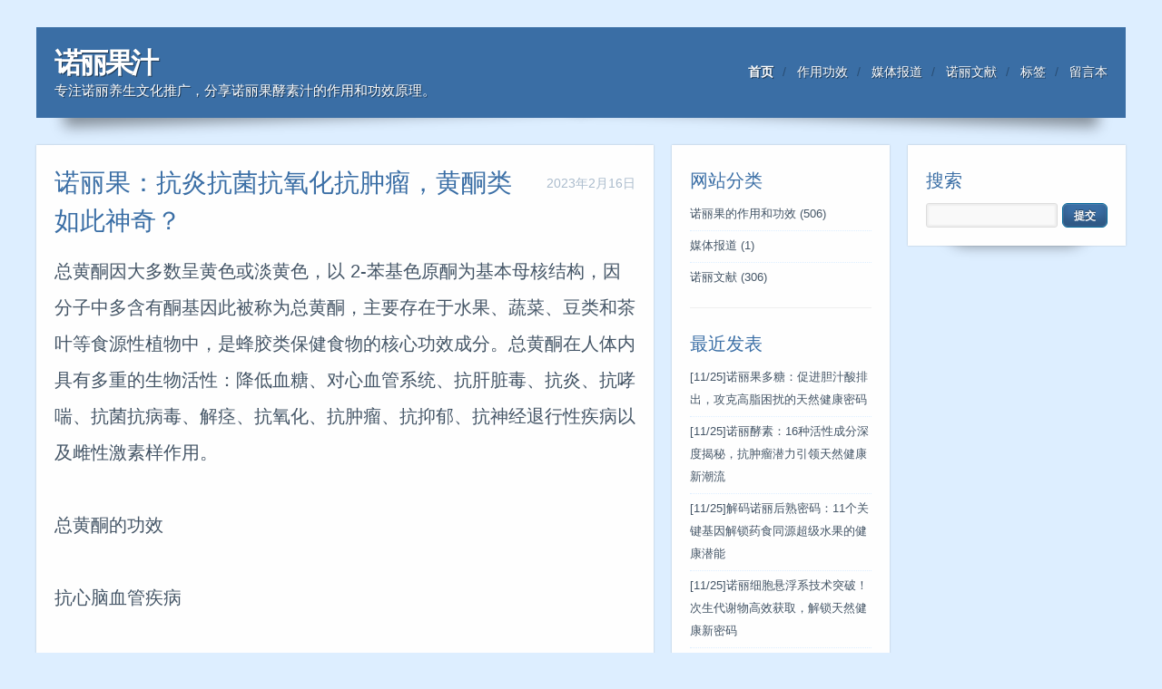

--- FILE ---
content_type: text/html
request_url: http://www.nuoliguozhi.cn/post/508.html
body_size: 6815
content:
<!DOCTYPE HTML>
<html>
<head>
<meta http-equiv="Content-Type" content="text/html; charset=zh-CN" />
<title>诺丽果：抗炎抗菌抗氧化抗肿瘤，黄酮类如此神奇？ - 诺丽果汁</title>
<meta name="generator" content="Z-Blog 2.2 Prism Build 140101" />
<meta http-equiv="X-UA-Compatible" content="IE=EDGE" />
<meta name="viewport" content="width=device-width, initial-scale=1.0" />
<link rel="alternate" type="application/rss+xml" href="http://www.nuoliguozhi.cn/feed.asp" title="诺丽果汁" />
<link rel="stylesheet" href="http://www.nuoliguozhi.cn/zb_users/theme/HTML5CSS3/source/style.css.asp" type="text/css" media="screen" />
<!--[if lt IE 9]><link rel="stylesheet" href="http://www.nuoliguozhi.cn/zb_users/theme/HTML5CSS3/style/ie.css" type="text/css" media="screen" /><![endif]-->
<script src="http://www.nuoliguozhi.cn/zb_users/theme/HTML5CSS3/source/common.js.asp" type="text/javascript"></script>
</head>
<body class="single">
<header>
<h2><a href="http://www.nuoliguozhi.cn/">诺丽果汁</a> <sup>专注诺丽养生文化推广，分享诺丽果酵素汁的作用和功效原理。</sup></h2>
<nav>
<ul><li><a href="http://www.nuoliguozhi.cn/">首页</a></li><li id="menu-cate-6"><a href="http://www.nuoliguozhi.cn/catalog.asp?cate=0">作用功效</a></li><li id="menu-cate-8"><a href="http://www.nuoliguozhi.cn/catalog.asp?cate=8">媒体报道</a></li><li id="menu-cate-9"><a href="http://www.nuoliguozhi.cn/catalog.asp?cate=9">诺丽文献</a></li><li><a href="http://www.nuoliguozhi.cn/tags.asp">标签</a></li><li id="menu-page-2"><a href="http://www.nuoliguozhi.cn/guestbook.html">留言本</a></li></ul>
</nav>
</header>
<section>
  <section id="main">
    <section>
      <article id="log508" class="cate0 auth1">
  <header>
    <time>2023年2月16日</time>
    <h1>诺丽果：抗炎抗菌抗氧化抗肿瘤，黄酮类如此神奇？</h1>
  </header>
  <section><p><span style="font-size: 20px;">总黄酮因大多数呈黄色或淡黄色，以 2-苯基色原酮为基本母核结构，因分子中多含有酮基因此被称为总黄酮，主要存在于水果、蔬菜、豆类和茶叶等食源性植物中，是蜂胶类保健食物的核心功效成分。总黄酮在人体内具有多重的生物活性：降低血糖、对心血管系统、抗肝脏毒、抗炎、抗哮喘、抗菌抗病毒、解痉、抗氧化、抗肿瘤、抗抑郁、抗神经退行性疾病以及雌性激素样作用。<br/><br/>总黄酮的功效<br/><br/>抗心脑血管疾病<br/><br/>总黄酮能降血脂、降血压和预防中风。异总黄酮中的ISO 类成分是抗动脉粥样硬化的主要生物活性成分，被用于治疗毛细血管脆弱、牙龈出血以及静脉曲张<br/><br/>保护细胞，延缓衰老<br/><br/>总黄酮类物质的抗氧化活性较强，与VC、VE同时存在时具有协同效应，消除自由基。总黄酮的抗氧化性及其心脑血管药理活性相关的体内体外研究表明，总黄酮具有清除自由基,抗脂质过氧化,提升体内抗氧化水平的作用，保护细胞，延缓衰老。<br/><br/>抗炎祛痰<br/><br/>槲皮素等总黄酮醇类化合物能降低炎性递质前列腺素和白三烯的水平，具有抗炎止咳祛痰的功效。水飞蓟素、儿茶素为总黄酮木脂素，能抗肝脏毒，可治疗急性、慢性肝炎及肝硬化，以及代谢中毒性肝损伤<br/><br/>抗菌抗病毒抗肿瘤<br/><br/>生物类总黄酮具有抗菌抗病毒的特性，且天然药物不产生耐药性。一方面能够与有毒金属结合，并将它们排出体外，同时与维生素 C 有协同效应，可以使维生素 C 在人体组织中趋于稳定。总黄酮能抑制肿瘤细胞的生长，抑制黄嘌呤氧化酶和脂氧化酶的活性，具有抗病毒和抗肿瘤作用<br/><br/>缓解更年期综合症<br/><br/>大豆素、Gen 等异总黄酮有类似人体雌激素的作用，而且对人体的危害极低。异总黄酮具有缓解更年期综合症的作用，预防骨质疏松症<br/><br/>抗痛风<br/><br/>总黄酮类化合物有显著降尿酸和抗痛风作用。总黄酮类化合物通过抑制黄嘌呤氧化酶（XO）的活性和促进体内尿酸排泄来防止高尿酸血症，从而达到治疗痛风的目的<br/><br/>防治2型糖尿病<br/><br/>总黄酮类化合物提高胰岛素的敏感性，银杏提取物含有总总黄酮醇苷、银杏内酯 A 等多种成分，促进葡萄糖向细胞内转运，改善外周组织的胰岛素敏感性，从而对治疗 2 型糖尿病发挥作用<br/><br/>总黄酮的安全性和运用范围<br/><br/>总黄酮主要来源于植物，具有可再生性。生物类总黄酮在植物界中分布很普遍，安全性高，医疗保健价值较高，在疾病防治中具有广阔的应用前景。<br/><br/>诺丽果中的总黄酮<br/><br/>诺丽中含有丰富的总黄酮，平均每100ml诺丽果发酵而成的原液中含有66.4mg，相当于3000mg蜂胶中总黄酮的含量。诺丽果因其丰富的总黄酮含量，拥有着抗菌降压、改善血液循环、降低胆固醇、调节血糖、抗氧化、预防肿瘤等作用<br/><br/>人参中的总黄酮<br/><br/>人参中含有的总黄酮，平均每100ml中含有30—40mg<br/><br/>冬虫夏草总黄酮含量<br/><br/>冬虫夏草中含有的总黄酮，平均每100ml中含有20——40mg<br/><br/>诺丽的果实作为传统药食两用的习俗已有二千年多年的历史。一直是南太平洋土著居民广泛用来内服外用的必需品。<br/><br/>中国的药学圣典《本草纲目》称之为“巴戟天”，有“扶正祛邪”的功效。<br/><br/>相传，乾隆皇帝因每天饮用“巴戟天汤药”养生而成为中国历史上最长寿的皇帝之一。<br/><br/>现在诺丽已载入美国权威图书《药典》和《医生用药指南》。在第二次世界大战期间，诺丽作为美国政府推荐给美国士兵必读的《生存手册》中指定的天然药物。<br/><br/>诺丽的主要作用就是解除发病根源，阻断发病机制。可以让人体营养回归平衡，提高人体免疫力，激发人体的自愈能力。人体可以通过自身的免疫细胞来祛除病症，实现自主康复——所以说，诺丽不是治病的药物，而是补充人体营养、激发人体自愈能力的药引。<br/></span></p><div id="mod_function16" style="display:none;"><script type="text/javascript">LoadFunction('function16');</script></div></section>
  <footer>
    <h4>Tags: <a href="http://www.nuoliguozhi.cn/catalog.asp?tags=%E8%AF%BA%E4%B8%BD%E6%9E%9C%E9%85%B5%E7%B4%A0">诺丽果酵素</a> <a href="http://www.nuoliguozhi.cn/catalog.asp?tags=%E8%AF%BA%E4%B8%BD%E6%9E%9C%E6%B1%81">诺丽果汁</a> <a href="http://www.nuoliguozhi.cn/catalog.asp?tags=%E8%AF%BA%E4%B8%BD%E9%85%B5%E7%B4%A0">诺丽酵素</a> <a href="http://www.nuoliguozhi.cn/catalog.asp?tags=%E6%8A%97%E7%82%8E">抗炎</a> <a href="http://www.nuoliguozhi.cn/catalog.asp?tags=%E6%8A%97%E8%8F%8C">抗菌</a> <a href="http://www.nuoliguozhi.cn/catalog.asp?tags=%E6%8A%97%E6%B0%A7%E5%8C%96">抗氧化</a> <a href="http://www.nuoliguozhi.cn/catalog.asp?tags=%E6%8A%97%E8%82%BF%E7%98%A4">抗肿瘤</a> <a href="http://www.nuoliguozhi.cn/catalog.asp?tags=%E9%BB%84%E9%85%AE%E7%B1%BB">黄酮类</a> </h4>
    <h5><em>发布: nuoliguozhi</em> <em>分类: 诺丽果的作用和功效</em> <em>评论: 0</em> <em>浏览: <count id="508">0</count></em></h5>
  </footer>
  <nav><p>« 上一篇 <a href="http://www.nuoliguozhi.cn/post/507.html" title="诺丽百科">诺丽百科</a></p><p>下一篇 » <a href="http://www.nuoliguozhi.cn/post/509.html" title="诺丽保健案例分享-失眠抑郁">诺丽保健案例分享-失眠抑郁</a></p></nav>
</article>
<dl id="related">
  <dt>相关文章</dt>
  <dd><ul><li><time>2023-2-16 9:49:52</time> <a href="http://www.nuoliguozhi.cn/post/509.html">诺丽保健案例分享-失眠抑郁</a></li><li><time>2023-2-16 9:39:2</time> <a href="http://www.nuoliguozhi.cn/post/507.html">诺丽百科</a></li><li><time>2023-2-16 9:34:43</time> <a href="http://www.nuoliguozhi.cn/post/506.html">诺丽果：不负“大自然恩赐的黄金果”</a></li><li><time>2023-2-16 9:30:38</time> <a href="http://www.nuoliguozhi.cn/post/505.html">诺丽果：富含的【赛洛宁原】在人体内可转化成人体所必需的【赛洛宁】！</a></li><li><time>2023-2-16 9:29:32</time> <a href="http://www.nuoliguozhi.cn/post/504.html">饮用诺丽果酵素汁常见问题解答 ——摘自美国营养师张慧敏《诺丽我的元气健美秘方》</a></li><li><time>2023-2-16 9:27:36</time> <a href="http://www.nuoliguozhi.cn/post/503.html">诺丽果酵素的12大功效与作用，天然营养成分多达227种！！</a></li><li><time>2023-2-16 9:23:20</time> <a href="http://www.nuoliguozhi.cn/post/502.html">诺丽果所含多种维生素介绍</a></li><li><time>2023-2-16 9:15:21</time> <a href="http://www.nuoliguozhi.cn/post/501.html">诺丽果为什么有那么多卓越的作用？</a></li><li><time>2023-2-14 19:55:2</time> <a href="http://www.nuoliguozhi.cn/post/500.html">诺丽果：哪些“特殊”成分，成就了诺丽的“特殊”！</a></li><li><time>2023-2-14 19:53:36</time> <a href="http://www.nuoliguozhi.cn/post/499.html">诺丽果：之所以珍贵，和它富含200多种成分密切相关！</a></li></ul></dd>
</dl>
<dl id="comment">
  <dt>留言列表</dt>
  <dd>
  <ins style="display:none;" id="AjaxCommentBegin"></ins><ins style="display:none;" id="AjaxCommentEnd"></ins>
  </dd>
</dl>
<dl id="postcmt">
  <dt>发表留言</dt>
  <dd>
  <h5>◎欢迎参与讨论，请在这里发表您的看法、交流您的观点。</h5>
  <form target="_self" method="post" action="http://www.nuoliguozhi.cn/zb_system/cmd.asp?act=cmt&amp;key=fe948f93">
    <input type="hidden" name="inpId" value="508" />
    <input type="hidden" name="inpArticle" />
    <input type="hidden" name="inpRevID" />
    <p>
      <label>
        <input type="text" name="inpName" size="28" tabindex="2" required />
        名称<sup>*</sup></label>
    </p>
    <p>
      <label>
        <input type="text" name="inpEmail" size="28" tabindex="3" />
        邮箱</label>
    </p>
    <p>
      <label>
        <input type="text" name="inpHomePage" size="28" tabindex="4" />
        网站链接</label>
    </p>
    <p><label><input type="text" name="inpVerify" size="28" tabindex="5" required /> 验证<sup>*</sup></label> <img style="border:1px solid black" src="http://www.nuoliguozhi.cn/zb_system/function/c_validcode.asp?name=commentvalid" alt="" title=""/></p>
    <p>
      <textarea name="txaArticle" class="txt" cols="50" rows="4" tabindex="6" title="留言最长字数1000" ></textarea>
    </p>
    <p>
      <button name="btnSumbit" type="submit" tabindex="6">提交</button>
    </p>
  </form>
  </dd>
</dl>

    </section>
    <aside>
      <dl id="divCatalog">
<dt>网站分类</dt>
<dd>
<ul><li id="mod_catalog" style="display:none;"><script type="text/javascript">LoadFunction('catalog');</script></li></ul>
</dd>
</dl><dl id="divPrevious">
<dt>最近发表</dt>
<dd>
<ul><li id="mod_previous" style="display:none;"><script type="text/javascript">LoadFunction('previous');</script></li></ul>
</dd>
</dl><dl id="divLinkage">
<dt>友情链接</dt>
<dd>
<ul><li id="mod_link" style="display:none;"><script type="text/javascript">LoadFunction('link');</script></li></ul>
</dd>
</dl>
    </aside>
  </section>
  <aside id="extra">
    <dl id="divSearchPanel">
<dt>搜索</dt>
<dd>
<div><div id="mod_searchpanel" style="display:none;"><script type="text/javascript">LoadFunction('searchpanel');</script></div></div>
</dd>
</dl>
  </aside>
</section>
<footer>
  <h4>版权所有：nuoliguozhi.cn，微信交流：<span style="color: rgb(192, 0, 0);">726493</span><BR>备案号：<a href="https://beian.miit.gov.cn/" target="_blank">鄂ICP备2022010881号-2</a><BR>诺丽果汁酵素分享！<script charset="UTF-8" id="LA_COLLECT" src="//sdk.51.la/js-sdk-pro.min.js"></script><script>LA.init({id:"Jy4r5xCTP4gTqoKF",ck:"Jy4r5xCTP4gTqoKF"})</script></h4>
  <h5><div id="mod_function15" style="display:none;"><script type="text/javascript">LoadFunction('function15');</script></div></h5>
</footer>
</body>
</html>

--- FILE ---
content_type: text/css; Charset=UTF-8
request_url: http://www.nuoliguozhi.cn/zb_users/theme/HTML5CSS3/source/style.css.asp
body_size: 267
content:
@import url("http://www.nuoliguozhi.cn/zb_users/theme/HTML5CSS3/style/html5css3.css");

--- FILE ---
content_type: text/css
request_url: http://www.nuoliguozhi.cn/zb_users/theme/HTML5CSS3/style/html5css3.css
body_size: 4879
content:
/* -----copyright------
 Theme Name: Html5CSS3
 Author: jgpy.cn
 Pub Date: 2013-1-16
 Last Modified: 2013-1-29
----------------------*/

/*=global*/
body{background:#def;font:14px "微软雅黑",Arial;text-shadow:1px 1px rgba(255,255,255,.8);color:#456;word-break:break-all;padding:30px;margin:0;}
img{border:none;vertical-align:text-bottom}
ul,ol{list-style:none;}
ins,a{text-decoration:none}
a{color:#3A6EA5}
a:hover{color:#39C}
input,
textarea,
select{outline:none;border:1px solid #ddd;border-radius:3px;box-shadow:0 0 2px 2px #eee inset;background:#f9f9f9;padding:0 5px;font:14px/32px "微软雅黑",Arial;color:#666;}
textarea{line-height:24px;padding:5px;overflow:auto}
input:focus,
textarea:focus{border-color:#39C;background:#fff;color:#123}
input.err,
textarea.err{border-color:#C33;box-shadow:0 0 3px 3px #FFEEF7 inset;}
input[type='checkbox'],
input[type='radio']{border:none;background:none;}
select{padding:5px 5px 5px 1px;}
button,
input[type='submit'],
.btn{outline:none;border:1px solid #069;box-shadow:0 -10px 10px rgba(0,0,0,.2) inset, 0 0 1px #fff inset;background:#3A6EA5;color:#fff;border-radius:6px;text-shadow:0 -1px rgba(0,0,0,.5);cursor:pointer;height:34px;padding:0 15px;font:bold 14px "微软雅黑",Arial;margin:0 10px 0 0;}

/*=nohtml5*/
#nohtml5{position:fixed;z-index:99999;top:0;left:0;padding:0 1%;width:98%;color:#F30;background:#FFC;line-height:2;text-align:center;font-size:1em;margin:0;}
:root hgroup>#nohtml5{display:none}

/*=header*/
body>header{max-width:1160px;background:#3A6EA5;color:#fff;padding:20px;margin:0 auto;text-shadow:1px 1px rgba(0,0,0,.5);position:relative;}
body>header a,
body>header a:hover{color:#fff}
body>header h2{float:left;font-size:2.2em;letter-spacing:-3px;line-height:40px;margin:0}
body>header h2 sup{display:block;font-size:.5em;font-weight:100;letter-spacing:0;line-height:20px;}
body>header nav{float:right;line-height:1.8;margin:17px 0 0}
body>header nav ul{margin:0;padding:0;}
body>header nav li{float:left;margin:0 0 0 10px;height:26px;}
body>header nav li:before{content:" / ";color:rgba(0,0,0,.3);margin:0 8px 0 0;text-shadow:none}
body>header nav li:first-child::before{display:none}
body>header:after{display:block;content:".";clear:both;height:0;overflow:hidden;}
body>header:before,
body>header nav:after,
#main>section:before,
#main>section:after{width:45%;height:0;overflow:hidden;display:block;clear:both;content:".";-webkit-box-shadow:0 0 15px 20px rgba(0,0,0,.4);box-shadow:0 0 15px 20px rgba(0,0,0,.4);border-radius:3px;-webkit-transform:rotate(-2deg);transform:rotate(-2deg);z-index:-1;position:absolute;left:50px;bottom:20px;}
body>header nav:after,
#main>section:after{margin:0 0 0 30px;-webkit-transform:rotate(2deg);transform:rotate(2deg);left:auto;right:50px;}

/*=wrap*/
body>section{max-width:940px;margin:30px auto;position:relative;padding:0 260px 0 0;}
body>header ul:after,
body>section:after,
#main:after,
#extra>dl:first-child dd:after{content:".";height:0;clear:both;overflow:hidden;font:0px/0 arial;display:block}

/*=global layout*/
#main>section,
aside{background:#fefefe;-webkit-box-shadow:0 0 2px rgba(0,0,0,.2);box-shadow:0 0 2px rgba(0,0,0,.2);}

section>article,
section>nav,
article~dl,
aside>dl{padding:20px 0;margin:0 20px;line-height:2;}
/*=main*/
#main{padding:0 260px 0 0;float:left;}
#main::after{display:inline-block;content:"--------";font-size:20em}
#main>section{float:left;position:relative;width:100%;margin:0 0 -14px}
#main>section>nav{border:none}
/*=nav*/
#main nav{text-align:center;}
#main nav>span,
#main nav a{margin:0 5px;}
#main nav span,
#comment nav a{display:inline-block;height:24px;line-height:24px;padding:0 8px;border:1px solid #eee;border-radius:3px}
#main nav>span{background:#def;box-shadow:0 0 2px rgba(0,0,0,.2) inset;border-color:#abc;}
/*=article*/
article{border-bottom:1px solid #eee;border-top:1px solid #fff;overflow:hidden}
article>header h1,
article>header h3{font-size:2em;color:#3A6EA5;font-weight:100;line-height:1.5;margin:0}
article>header h4{font-size:1.5em;margin:0;font-weight:100;}
article>header h5{margin:0 0 -10px;font-weight:100;color:#39C}
article>header time{color:#abc;float:right;line-height:3;margin:0 0 0 20px}
article>section{margin:10px 0}
article>section ul{border-left:5px solid #eee;list-style:disc outside none;}
article>section ol{background:#f5f5f5;border:1px solid #eee;margin:10px 0;border-radius:5px;list-style: decimal outside none;}
article>section li{background:#fff;padding:0 0 0 10px;color:#789;}
article>section li p{color:#456;margin:0}
article>section ol li:nth-child(even){background:#f9f9f9}
article>section img,
article>section pre{max-width:400px;}
article>section>article{margin:0}
article>footer{color:#789;}
article>footer h4,
article>footer h5{font-weight:100;font-size:.9em;margin:0}
article>footer h4 a{margin:0 5px 0 0}
article>footer h5{text-align:right;word-spacing:5px}
article>footer h5 em{font-style:normal;border-left:1px dotted #ddd;padding:0 0 0 8px;}
article>footer h5 em:first-child{border:none;padding:0}
article>nav{margin:20px 0 0;}
article>nav p{margin:0;text-align:left}
article>section .tag-name{margin:0 10px 0 0}
/*=hilitecode*/
article .syntaxhighlighter{width:100%!important}
/*=main dl*/
article~dl{border-top:1px solid #fff;border-bottom:1px solid #eee;}
article~dl:last-child{border-bottom:none}
#related li time{float:right;color:#abc}
/*=comment*/
#comment{}
#comment blockquote{position:relative;padding:0 0 0 70px;margin:0 0 20px;}
#comment figure{position:absolute;left:0;top:0;margin:0;padding:0;overflow:hidden}
#comment figure img{display:block;width:50px;height:50px;background:#def;border-radius:3px;}
#comment cite{font-style:normal;display:block;overflow:hidden}
#comment cite b{float:left}
#comment cite a{color:#345}
#comment time{float:right;color:#abc;font-size:12px}
#comment q{display:block;quotes:none}
#comment blockquote blockquote,
#postreply{margin:15px 0 0;border:1px solid #cde;padding:5px 8px 8px 47px;border-radius:3px}
#comment blockquote blockquote:before,
#postreply:before{content:".";overflow:hidden;height:0;width:0;font:0px/0 arial;border:10px solid;border-color:transparent transparent #def transparent;position:absolute;left:10px;top:-20px}
#comment blockquote blockquote figure{margin:8px 0 0 8px;}
#comment blockquote blockquote figure img{width:32px;height:32px;}
#comment blockquote blockquote cite b,
#comment blockquote blockquote cite time{float:none;margin:0 5px 0 0}
/*=reply*/
#comment q ins{margin:0 0 0 10px;color:#abc;cursor:pointer}
#comment q ins:hover{color:#3A6EA5}
#postreply{clear:both;position:relative;padding:66px 20px 8px 8px;}
#postreply form{position:relative;}
#postreply textarea,
#postreply span[class^='xhe_']{height:48px;left:0;top:-70px}
#cancelreply{margin:0 0 0 10px;cursor:pointer;color:#3A6EA5}
/*=pstcmt*/
#postcmt dd{position:relative;padding:108px 0 0 0;margin:0 12px 0 100px;}
#postcmt dd h5{font-size:14px;font-weight:100;position:absolute;left:10px;top:5px;margin:0;}
form[action*='act=cmt'] p{margin:12px 0 0;}
form[action*='act=cmt'] p label{margin:0 -10px 0 10px;display:block}
form[action*='act=cmt'] p img{right:0;position:absolute;margin:-24px -5px 0 0;z-index:2}
form[action*='act=cmt'] p sup{color:#F36;position:absolute}
form[action*='act=cmt'] input{height:32px;width:100%;display:block;background:none;margin:0 0 -29px -10px;text-indent:60px;}
form[action*='act=cmt'] textarea,
form[action*='act=cmt'] span[class^='xhe_']{height:96px;position:absolute;top:0;left:0;background:none;width:100%!important;}
form[action*='act=cmt'] textarea:focus{background:#fff!important;}
form[action*='act=cmt'] button{}
#postcmt figure{position:absolute;left:-100px;top:0;margin:0;padding:0;width:80px;}
#postcmt figure img{width:80px;height:80px;display:block;margin:0 0 3px}
#postcmt figure b{margin:0 5px 0 0 }
#postcmt figure ins{color:#789;font-size:12px;position:relative;top:-1px;white-space:nowrap}
/*=side extra*/
aside{width:240px;margin:0 -260px 0 0;float:right;}
aside:after{width:140px;height:30px;overflow:hidden;display:block;clear:both;content:".";box-shadow:0 0 15px 10px rgba(0,0,0,.4);border-radius:50px;z-index:-1;position:absolute;margin:-40px 0 0 50px}
aside>dl{border-top:1px solid #eee;}
aside dl:first-child{border:none}
article~dl>dt,
aside>dl>dt{font-size:1.4em;color:#3A6EA5;margin:0 0 5px;}
article~dl ul,
aside ul{overflow:hidden;padding:0;margin:-5px 0}
article~dl li,
aside li{border-bottom:1px dotted #def;padding:5px 0;margin:0 0 -1px}
article~dl dd,
aside dd{font-size:.9em;margin:0}
article~dl p,
aside p{margin:0;}
article~dl dd a,
aside dd a{color:#456}
article~dl dd a:hover,
aside dd a:hover{color:#39C}
#extra>dl:first-child figure{float:left;margin:0 10px 0 0;}
/*=search*/
#divSearchPanel form{padding:0 67px 0 0;position:relative;}
#edtSearch{width:100%;height:25px;margin:0 5px 0 0;line-height:25px;}
#btnPost{width:50px;height:27px;font-size:12px;margin:0;line-height:27px;padding:0;position:absolute;right:0;top:0;}
/*=canledar*/
table[id$='Calendar']{width:100%;table-layout:fixed;text-align:center;border:none}
table[id$='Calendar'] small{font-size:12px;}
table[id$='Calendar'] td a{display:block;background:#def;}
table[id$='Calendar'] td b{display:block;background:#3A6EA5;color:#fff;text-shadow:none;}
/*=catalog*/
#divCatalog ul ul{margin:0 0 0 10px}
#divCatalog ul ul li:before{content:"└ ";color:#ddd;margin:0 0 5px}
/*=footer*/
body>footer{color:#3A6EA5;text-align:center;clear:both;}
body>footer *{font-size:1em;font-weight:100;}
body>footer h5{font-size:.8em;margin:10px 0 0}
body>footer a{color:#3A6EA5}

/*for mobile user*/
@media only screen and (max-width: 1024px) {
body>section{padding:0;}
#main{float:none;}
#main::after{display:block;font-size:0;}
#main>section{margin:0;}
article>section img{max-width:100%}
#extra{float:none;margin:30px auto 0;width:auto;overflow:auto}
#extra>dl{float:left;margin:0;width:25%;border:none}
#extra>dl>dt{margin:0 20px;}
#extra>dl>dd{margin:0 20px}
#extra:after,
#extra:before{width:45%;height:0;overflow:hidden;display:block;clear:both;content:".";-webkit-box-shadow:0 0 15px 20px rgba(0,0,0,.4);box-shadow:0 0 15px 20px rgba(0,0,0,.4);border-radius:3px;-webkit-transform:rotate(-2deg);transform:rotate(-2deg);z-index:-1;position:absolute;left:50px;bottom:20px;}
#extra:after{-webkit-transform:rotate(2deg);transform:rotate(2deg);left:auto;right:50px;}
}
@media only screen and (max-width: 800px) {
body{padding:20px 20px 30px}
body>header{height:auto;}
body>header h2{float:none}
body>header nav{float:none;line-height:2;margin:10px 0 0 -10px;}
#main{-webkit-box-shadow:0 0 15px 20px rgba(0,0,0,.2);box-shadow:0 0 2px rgba(0,0,0,.2);background:#fefefe;padding:0 240px 0 0;position:relative;}
#main>aside{margin:0 -240px 0 0}
#main>section,
#main>aside{-webkit-box-shadow:none;box-shadow:none;position:static}
#main>aside:after{display:none}
#extra>dl{width:33.3%}
#extra>dl:first-child{float:none;width:auto;border-bottom:1px solid #eee;margin:0 20px;}
#extra>dl:first-child>dt,
#extra>dl:first-child>dd{margin:0}
#extra>dl:first-child li{float:left;width:33%;}
#extra>dl:first-child p{display:inline}
}
@media only screen and (max-width: 600px) {
body{padding:10px 10px 20px}
body>header{padding:10px;}
body>header h2{float:none;font-size:1.6em;height:1.6em;overflow:hidden;line-height:1.6em;}
body>header h2 sup{display:inline;}
body>header nav li{font-size:1.1em}
body>section{margin:20px auto;}
#main{padding:0;background:none;-webkit-box-shadow:none;box-shadow:none}
#main>section{float:none;box-shadow:0 0 2px rgba(0,0,0,.2);position:relative;}
#main>section>article,
article~dl,
#main>aside>dl,
#extra>dl,
#extra>dl:first-child{margin:0 10px;}
article>header time{font-size:.9em}
article>header h1,
article>header h3{font-size:1.5em}
article>section{font-size:1.1em}
article>footer h5{word-spacing:0;font-size:.8em}
#comment blockquote{padding-left:60px}
#postcmt dd{margin-left:90px;}
#postcmt figure{left:-90px;}
#main>aside{float:none;width:auto;-webkit-box-shadow:0 0 2px rgba(0,0,0,.2);box-shadow:0 0 2px rgba(0,0,0,.2);margin:20px 0 0}
#main>aside:before,
#main>aside:after{width:45%;height:0;overflow:hidden;display:block;clear:both;content:".";-webkit-box-shadow:0 0 15px 20px rgba(0,0,0,.4);box-shadow:0 0 15px 20px rgba(0,0,0,.4);border-radius:3px;-webkit-transform:rotate(-2deg);transform:rotate(-2deg);z-index:-1;position:absolute;left:50px;bottom:20px;}
#main>aside:after{-webkit-transform:rotate(2deg);transform:rotate(2deg);left:auto;right:50px;}
#main>aside>dl>dt,
#extra>dl>dt{font-size:1.3em}
#main>aside>dl>dd,
#extra>dl>dd{font-size:1.1em}
#main>aside li,
#extra li{float:left;width:50%;height:2em;overflow:hidden}
#extra{margin:20px 0 0;}
#extra>dl{float:none;width:auto;border:none;border-top:1px solid #eee;}
#extra>dl>dt,
#extra>dl>dd{margin:0}
#extra>dl:first-child{border:none}
#btnPost{top:2px;}
}
@media only screen and (max-width: 550px) {
#comment blockquote blockquote{padding:5px}
#postreply{padding:60px 17px 5px 5px}
#postreply textarea{top:-67px}
#comment blockquote blockquote figure img{width:32px;height:32px} 
#comment blockquote blockquote cite{margin:0 0 5px 40px;line-height:1.5}
#comment blockquote blockquote cite time{display:block;font-size:11px}
}
@media only screen and (max-width: 480px) {
body{padding:5px}
body>header{padding:10px 40px 10px 10px;}
body>header h2{font-size:1em;letter-spacing:0;line-height:2;height:28px;overflow:hidden}
body>header h2 sup{display:none}
body>header nav{position:absolute;right:0;top:0;z-index:10;margin:0;text-align:center;}
body>header nav:before{position:absolute;right:10px;top:10px;content:"三";border:2px solid #fff;height:24px;width:24px;font-size:20px;font-weight:bold;line-height:23px;border-radius:5px;-webkit-box-shadow:1px 1px rgba(0,0,0,.5),1px 1px rgba(0,0,0,.5) inset;box-shadow:1px 1px rgba(0,0,0,.5),1px 1px rgba(0,0,0,.5) inset;float:right;overflow:hidden}
body>header nav ul{background:#fff;-webkit-box-shadow:0 0 5px 1px rgba(0,0,0,.5);box-shadow:0 0 5px 1px rgba(0,0,0,.5);border-radius:5px;z-index:10;padding:10px;text-shadow:none;margin:0 20px;display:none}
body>header nav:hover{left:0;padding:60px 0 0;}
body>header nav:hover ul{display:block;}
body>header nav li{float:none;display:block;margin:0;border-top:1px solid #eee;font-size:1.4em;height:auto}
body>header nav li:before{display:none}
body>header nav li:first-child{border:none}
body>header nav a{color:#3A6EA5}
body>header nav a:hover{color:#39c}
body>section{margin:0}
#main>section,
#main>aside,
#extra{-webkit-box-shadow:none;box-shadow:none;margin:2px 0 0}
body>header:before,
body>header nav:after,
#main>section:before,
#main>section:after,
#main>aside:before,
#main>aside:after,
#extra:before,
#extra:after{display:none}
article>header time{float:none;margin:0;line-height:1}
#main>aside li{float:none;width:auto}
body>footer h5{margin:0 0 5px;}
}
@media only screen and (max-width: 400px) {
#postcmt dd{margin-left:0;margin-top:30px;}
#postcmt figure{left:0;top:-25px;line-height:1;width:auto;}
#postcmt figure img{width:20px;height:20px;float:left;margin:-3px 5px 0 0}
#comment blockquote{padding:0;}
#comment blockquote figure img{width:32px;height:32px}
#comment blockquote cite{line-height:1.5;margin:0 0 5px 40px}
#comment blockquote cite b{float:none}
#comment blockquote time{float:none;display:block;font-size:10px}
}